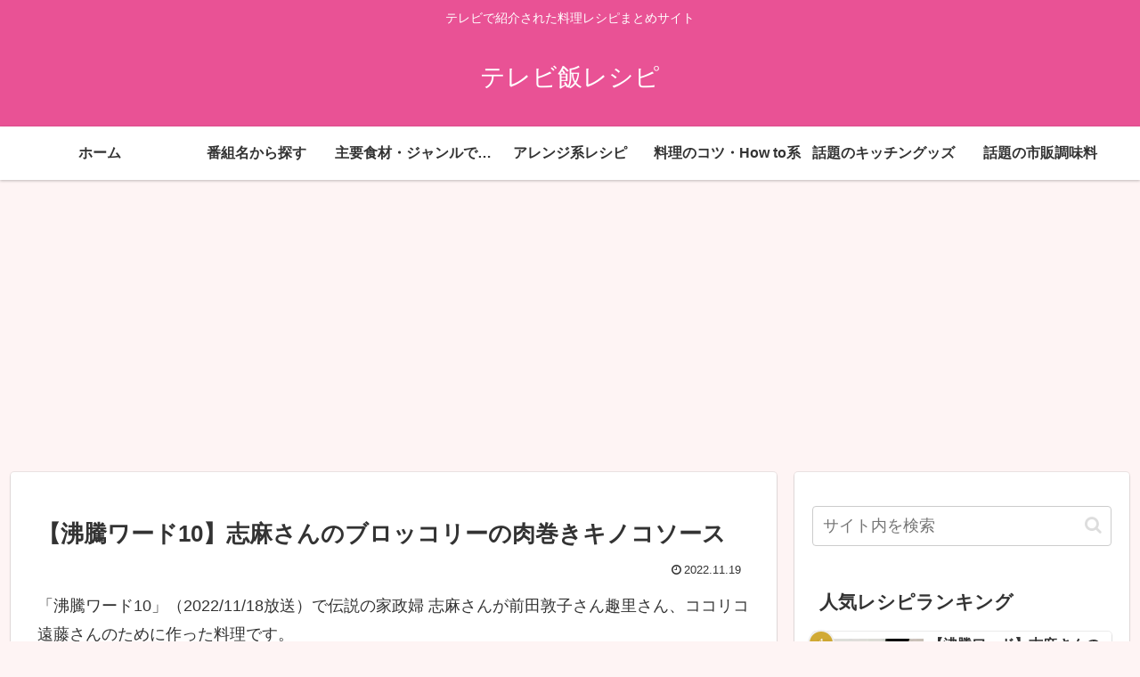

--- FILE ---
content_type: text/html; charset=utf-8
request_url: https://www.google.com/recaptcha/api2/aframe
body_size: 268
content:
<!DOCTYPE HTML><html><head><meta http-equiv="content-type" content="text/html; charset=UTF-8"></head><body><script nonce="9AOWfDojJFxbvCBvMcz3Ng">/** Anti-fraud and anti-abuse applications only. See google.com/recaptcha */ try{var clients={'sodar':'https://pagead2.googlesyndication.com/pagead/sodar?'};window.addEventListener("message",function(a){try{if(a.source===window.parent){var b=JSON.parse(a.data);var c=clients[b['id']];if(c){var d=document.createElement('img');d.src=c+b['params']+'&rc='+(localStorage.getItem("rc::a")?sessionStorage.getItem("rc::b"):"");window.document.body.appendChild(d);sessionStorage.setItem("rc::e",parseInt(sessionStorage.getItem("rc::e")||0)+1);localStorage.setItem("rc::h",'1769700925207');}}}catch(b){}});window.parent.postMessage("_grecaptcha_ready", "*");}catch(b){}</script></body></html>

--- FILE ---
content_type: application/javascript; charset=utf-8;
request_url: https://dalc.valuecommerce.com/app3?p=887982779&_s=https%3A%2F%2Ftvcookrecipe.com%2F22-11-18%25E5%25BF%2597%25E9%25BA%25BB%25E3%2581%2595%25E3%2582%2593%25E3%2581%25AE%25E3%2583%2596%25E3%2583%25AD%25E3%2583%2583%25E3%2582%25B3%25E3%2583%25AA%25E3%2583%25BC%25E3%2581%25AE%25E8%2582%2589%25E5%25B7%25BB%25E3%2581%258D%25E3%2582%25AD%25E3%2583%258E%25E3%2582%25B3%25E3%2582%25BD%25E3%2583%25BC%25E3%2582%25B9%2F&vf=iVBORw0KGgoAAAANSUhEUgAAAAMAAAADCAYAAABWKLW%2FAAAAMElEQVQYV2NkFGP4n5Fax3CptZmBkWUp8%2F9OhhSG2qezGRg3cnX9Dz2nxHBfI4QBAAR4Dbi2are6AAAAAElFTkSuQmCC
body_size: 951
content:
vc_linkswitch_callback({"t":"697b7e3c","r":"aXt-PAAAkWsDjaVnCooERAqKCJTs4Q","ub":"aXt%2BOwABBKUDjaVnCooCsQqKBtis5Q%3D%3D","vcid":"[base64]","vcpub":"0.037227","p":887982779,"paypaymall.yahoo.co.jp":{"a":"2821580","m":"2201292","g":"ecc786ee8c"},"s":3666116,"approach.yahoo.co.jp":{"a":"2821580","m":"2201292","g":"ecc786ee8c"},"paypaystep.yahoo.co.jp":{"a":"2821580","m":"2201292","g":"ecc786ee8c"},"mini-shopping.yahoo.co.jp":{"a":"2821580","m":"2201292","g":"ecc786ee8c"},"shopping.geocities.jp":{"a":"2821580","m":"2201292","g":"ecc786ee8c"},"l":4,"shopping.yahoo.co.jp":{"a":"2821580","m":"2201292","g":"ecc786ee8c"}})